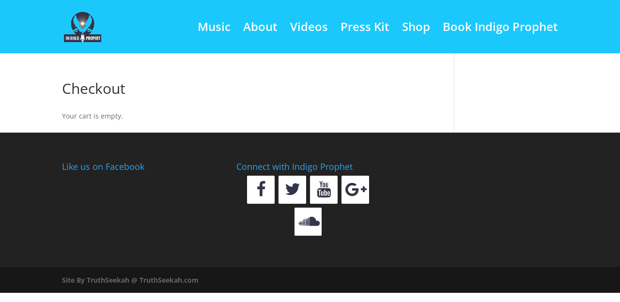

--- FILE ---
content_type: text/css
request_url: https://indigoprophet.com/wp-content/plugins/edd-reviews/assets/css/edd-reviews.min.css?ver=2.0.1
body_size: 1082
content:
.edd-reviews-form{overflow:hidden}.clear{clear:both}.edd-reviews-form label{display:inline-block;width:150px}.review-title:after{content:".";display:block;clear:both;visibility:hidden;line-height:0;height:0}.edd_reviews_rating_box{float:left}.edd-review-microdata{display:none}.review-title-text{margin-right:7px;font-weight:700}.comment-meta .meta-top{display:block;overflow:hidden}.comment-meta .meta{display:block;float:none;margin-left:10px}.edd_review{margin:10px 0;position:relative;outline:0;list-style:none;padding:20px 0}.edd_review .avatar{border-radius:4px;float:left;margin-right:20px}.edd_review .edd-review-dateline{padding:8px;color:#999;font:12px/16px "Helvetica Neue",Arial,sans-serif}.edd-review-review-helpful{margin:10px 0;clear:both}.edd-review-review-helpful .edd-review-voting-feedback{font-size:90%;margin-bottom:5px;font-style:italic;font-weight:400}.edd-review-review-helpful .edd-review-voting-feedback+p,.edd-review-review-helpful p{margin-bottom:15px;font-weight:700;font-size:90%}.edd-review-review-helpful p+p{margin-bottom:0;font-weight:400}.edd-review-vote{display:none;padding:10px;background:#eee}.edd-reviews-not-allowed{background:#eee;display:block;padding:10px}.edd-yellowfade{-webkit-animation:yellow-fade 3s 1;-moz-animation:yellow-fade 3s 1;-ms-animation:yellow-fade 3s 1;-o-animation:yellow-fade 3s 1;animation:yellow-fade 3s 1}.edd-reviews-star-rating-container{position:relative;display:inline-block}.edd-reviews-star-rating{display:inline-block;cursor:pointer;font-size:20px;font-style:normal;font-weight:400;height:20px;line-height:1;text-align:center;text-decoration:inherit;vertical-align:top;width:20px}.edd-reviews-stars-filled{position:absolute;width:0;overflow:hidden;height:20px}.edd_reviews_breakdown{margin:20px 0}.edd_reviews_breakdown .edd-counter-container{display:block;margin:3px 0;padding:0}.edd_reviews_breakdown .edd-counter-container:after{content:".";display:block;clear:both;visibility:hidden;line-height:0;height:0}.edd_reviews_breakdown .edd-counter-label{float:left;margin-right:4px}.edd_reviews_breakdown .edd-review-count{float:left;margin-left:4px}.edd_reviews_breakdown .edd-counter-front{float:left;background:#f1c40f;height:20px;display:block}.edd_reviews_breakdown .edd-counter-container-1 .edd-counter-back{margin-left:7px}.edd_reviews_breakdown .edd-counter-back{width:92px;background:#ececec;height:20px;float:left}.edd_reviews_breakdown .edd-reviews-total-count{font-weight:700}.edd-reviews-vendor-feedback-item{border:1px solid #eee;padding:20px;margin-bottom:25px}.edd-reviews-vendor-feedback-item:last-child{margin-bottom:0}.edd-reviews-vendor-feedback-item h3{margin-top:0;padding-top:0}.edd-reviews-vendor-feedback-item-wrap{background:#eee;padding:20px}.edd-reviews-vendor-feedback-item .wp-post-image{float:left;border:1px solid #eee;padding:3px;margin-right:15px;margin-bottom:10px}.edd-reviews-vendor-feedback-item-wrap label{font-weight:700;width:200px;display:inline-block}.edd-reviews-vendor-feedback-item-wrap label+label{margin-right:10px}.edd-reviews-vendor-feedback-item-wrap label+label,.edd-reviews-vendor-feedback-item-wrap label+label+label{font-weight:400;display:inline;width:auto}.edd-reviews-vendor-feedback-item-wrap p:last-child{margin-bottom:0;padding-bottom:0}.edd-review-shortcode-body{border:1px solid #eee;padding:20px;margin-bottom:20px}.vendd-download-information .edd-reviews-rating{padding:0 20px 10px}.single-download .comments-area .no-comments{display:none}.single-download .comments-area .edd_reviews_breakdown{display:block;margin-left:auto;margin-right:auto;max-width:604px;width:100%}@keyframes yellow-fade{0%{background-color:#ff9}100%{background-color:#ecf0f1}}@-moz-keyframes yellow-fade{0%{background-color:#ff9}100%{background-color:#ecf0f1}}@-webkit-keyframes yellow-fade{0%{background-color:#ff9}100%{background-color:#ecf0f1}}@-ms-keyframes "yellow-fade"{0%{background-color:#ff9}100%{background-color:#ecf0f1}}@-o-keyframes yellow-fade{0%{background-color:#ff9}100%{background-color:#ecf0f1}}

--- FILE ---
content_type: text/javascript
request_url: https://indigoprophet.com/wp-content/plugins/easy-digital-downloads/assets/js/edd-checkout-global.min.js?ver=2.11.6
body_size: 2450
content:
window.EDD_Checkout=function($){"use strict";var $body,$form,$edd_cart_amount,$checkout_form_wrap;function apply_discount(postData){postData.preventDefault();var postData=$("#edd-discount").val(),edd_discount_loader=$("#edd-discount-loader"),required_inputs=$("#edd_cc_address .edd-input, #edd_cc_address .edd-select").filter("[required]");if(""==postData||postData==edd_global_vars.enter_discount)return!1;postData={action:"edd_apply_discount",code:postData,form:$("#edd_purchase_form").serialize()};return $("#edd-discount-error-wrap").html("").hide(),edd_discount_loader.show(),$.ajax({type:"POST",data:postData,dataType:"json",url:edd_global_vars.ajaxurl,xhrFields:{withCredentials:!0},success:function(discount_response){discount_response?"valid"==discount_response.msg?($(".edd_cart_discount").html(discount_response.html),$(".edd_cart_discount_row").show(),$(".edd_cart_amount").each(function(){$(this).text(discount_response.total),$(this).data("total",discount_response.total_plain)}),$("#edd-discount",$checkout_form_wrap).val(""),recalculate_taxes(),"0.00"==discount_response.total_plain?($("#edd_cc_fields,#edd_cc_address,#edd_payment_mode_select").slideUp(),required_inputs.prop("required",!1),$('input[name="edd-gateway"]').val("manual")):(required_inputs.prop("required",!0),$("#edd_cc_fields,#edd_cc_address").slideDown()),$body.trigger("edd_discount_applied",[discount_response])):($("#edd-discount-error-wrap").html('<span class="edd_error">'+discount_response.msg+"</span>"),$("#edd-discount-error-wrap").show(),$body.trigger("edd_discount_invalid",[discount_response])):(window.console&&window.console.log&&console.log(discount_response),$body.trigger("edd_discount_failed",[discount_response])),edd_discount_loader.hide()}}).fail(function(data){window.console&&window.console.log&&console.log(data)}),!1}function remove_discount(event){var postData={action:"edd_remove_discount",code:$(this).data("code")};return $.ajax({type:"POST",data:postData,dataType:"json",url:edd_global_vars.ajaxurl,xhrFields:{withCredentials:!0},success:function(discount_response){var zero="0"+edd_global_vars.decimal_separator+"00";$(".edd_cart_amount").each(function(){edd_global_vars.currency_sign+zero!=$(this).text()&&zero+edd_global_vars.currency_sign!=$(this).text()||window.location.reload(),$(this).text(discount_response.total),$(this).data("total",discount_response.total_plain)}),$(".edd_cart_discount").html(discount_response.html),discount_response.discounts||$(".edd_cart_discount_row").hide(),recalculate_taxes(),$("#edd_cc_fields,#edd_cc_address").slideDown(),$body.trigger("edd_discount_removed",[discount_response])}}).fail(function(data){window.console&&window.console.log&&console.log(data)}),!1}function update_item_quantities(event){var card_state=$(this),quantity=card_state.val(),billing_country=card_state.data("key"),download_id=card_state.closest(".edd_cart_item").data("download-id"),options=card_state.parent().find('input[name="edd-cart-download-'+billing_country+'-options"]').val(),card_state=$("#edd_cc_address"),billing_country=card_state.find("#billing_country").val(),card_state=card_state.find("#card_state").val();return $.ajax({type:"POST",data:{action:"edd_update_quantity",quantity:quantity,download_id:download_id,options:options,billing_country:billing_country,card_state:card_state},dataType:"json",url:edd_global_vars.ajaxurl,xhrFields:{withCredentials:!0},success:function(response){$(".edd_cart_subtotal_amount").each(function(){$(this).text(response.subtotal)}),$(".edd_cart_tax_amount").each(function(){$(this).text(response.taxes)}),$(".edd_cart_amount").each(function(){var float_total=response.total,float_subtotal=response.subtotal;$(this).text(float_total);float_total=parseFloat(float_total.replace(/[^0-9\.-]+/g,"")),float_subtotal=parseFloat(float_subtotal.replace(/[^0-9\.-]+/g,""));$(this).data("total",float_total),$(this).data("subtotal",float_subtotal),$body.trigger("edd_quantity_updated",[response])})}}).fail(function(data){window.console&&window.console.log&&console.log(data)}),!1}return{init:function(){$body=$(document.body),$form=$("#edd_purchase_form"),$edd_cart_amount=$(".edd_cart_amount"),$edd_cart_amount.text(),$checkout_form_wrap=$("#edd_checkout_form_wrap"),$body.on("edd_gateway_loaded",function(e){var card_expiry,card_number,card_cvc;card_number=(card_expiry=$form).find(".card-number"),card_cvc=card_expiry.find(".card-cvc"),card_expiry=card_expiry.find(".card-expiry"),card_number.length&&"function"==typeof card_number.payment&&(card_number.payment("formatCardNumber"),card_cvc.payment("formatCardCVC"),card_expiry.payment("formatCardExpiry"))}),$body.on("keyup change",".edd-do-validate .card-number",function(){var field,card_field;field=$(this),(card_field=field).validateCreditCard(function(result){var $card_type=$(".card-type");null==result.card_type?($card_type.removeClass().addClass("off card-type"),card_field.removeClass("valid"),card_field.addClass("error")):($card_type.removeClass("off"),$card_type.addClass(result.card_type.name),result.length_valid&&result.luhn_valid?(card_field.addClass("valid"),card_field.removeClass("error")):(card_field.removeClass("valid"),card_field.addClass("error")))})}),$body.on("blur change",".card-name",function(){var name_field=$(this);name_field.validateCreditCard(function(result){null!=result.card_type?(name_field.removeClass("valid").addClass("error"),$("#edd-purchase-button").attr("disabled","disabled")):(name_field.removeClass("error").addClass("valid"),$("#edd-purchase-button").removeAttr("disabled"))})}),$body.on("submit","#edd_payment_mode",function(){if(0==$("#edd-gateway option:selected").val())return alert(edd_global_vars.no_gateway),!1}),$body.on("click","#edd_payment_mode_select input",function(){$("#edd_payment_mode_select label.edd-gateway-option-selected").removeClass("edd-gateway-option-selected"),$("#edd_payment_mode_select input:checked").parent().addClass("edd-gateway-option-selected")}),$checkout_form_wrap.on("click",".edd-apply-discount",apply_discount),$checkout_form_wrap.on("keypress","#edd-discount",function(event){if("13"==event.keyCode)return!1}),$checkout_form_wrap.on("keyup","#edd-discount",function(event){"13"==event.keyCode&&$checkout_form_wrap.find(".edd-apply-discount").trigger("click")}),$body.on("click",".edd_discount_remove",remove_discount),$body.on("click",".edd_discount_link",function(e){e.preventDefault(),$(".edd_discount_link").parent().hide(),$("#edd-discount-code-wrap").show().find("#edd-discount").focus()}),$body.find("#edd-discount-code-wrap").hide(),$body.find("#edd_show_discount").show(),$body.on("change",".edd-item-quantity",update_item_quantities),$body.on("click",".edd-amazon-logout #Logout",function(e){e.preventDefault(),amazon.Login.logout(),window.location=edd_amazon.checkoutUri})},recalculate_taxes:recalculate_taxes}}(window.jQuery),window.jQuery(document).ready(EDD_Checkout.init);var ajax_tax_count=0;function recalculate_taxes(state){var $edd_cc_address,postData,current_ajax_count;"1"==edd_global_vars.taxes_enabled&&($edd_cc_address=jQuery("#edd_cc_address"),state=state||$edd_cc_address.find("#card_state").val(),postData={action:"edd_recalculate_taxes",billing_country:$edd_cc_address.find("#billing_country").val(),state:state,card_zip:$edd_cc_address.find("input[name=card_zip]").val(),nonce:jQuery("#edd-checkout-address-fields-nonce").val()},jQuery("#edd_purchase_submit [type=submit]").after('<span class="edd-loading-ajax edd-recalculate-taxes-loading edd-loading"></span>'),current_ajax_count=++ajax_tax_count,jQuery.ajax({type:"POST",data:postData,dataType:"json",url:edd_global_vars.ajaxurl,xhrFields:{withCredentials:!0},success:function(tax_response){var tax_data;current_ajax_count===ajax_tax_count&&(tax_response.html&&jQuery("#edd_checkout_cart_form").replaceWith(tax_response.html),jQuery(".edd_cart_amount").html(tax_response.total),(tax_data=new Object).postdata=postData,tax_data.response=tax_response,jQuery("body").trigger("edd_taxes_recalculated",[tax_data])),jQuery(".edd-recalculate-taxes-loading").remove()}}).fail(function(data){window.console&&window.console.log&&(console.log(data),current_ajax_count===ajax_tax_count&&jQuery("body").trigger("edd_taxes_recalculated",[tax_data]))}))}